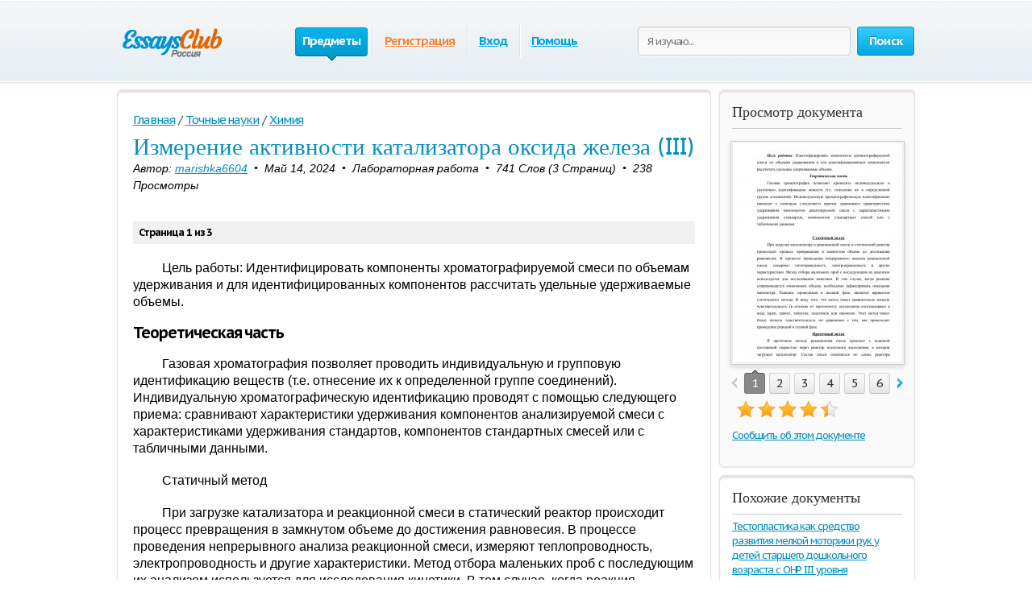

--- FILE ---
content_type: text/html; charset=UTF-8
request_url: https://ru.essays.club/%D0%A2%D0%BE%D1%87%D0%BD%D1%8B%D0%B5-%D0%BD%D0%B0%D1%83%D0%BA%D0%B8/%D0%A5%D0%B8%D0%BC%D0%B8%D1%8F/%D0%98%D0%B7%D0%BC%D0%B5%D1%80%D0%B5%D0%BD%D0%B8%D0%B5-%D0%B0%D0%BA%D1%82%D0%B8%D0%B2%D0%BD%D0%BE%D1%81%D1%82%D0%B8-%D0%BA%D0%B0%D1%82%D0%B0%D0%BB%D0%B8%D0%B7%D0%B0%D1%82%D0%BE%D1%80%D0%B0-602568.html
body_size: 8310
content:
<!DOCTYPE html>
<html xmlns="http://www.w3.org/1999/xhtml" lang="ru">
<head>
	<meta charset="utf-8">
	<meta name="viewport" content="width=device-width, initial-scale=1">
	<title>Измерение активности катализатора оксида железа (III) - Лабораторная работа</title>
	<meta name="description" content="Точные науки Лабораторная работа: Измерение активности катализатора оксида железа (III)" />

	
	<link media="all" rel="stylesheet" href="/i/css/all.css">
	<link rel="icon" href="/i/favicon.png">
	<script type="text/javascript" src="/i/js/jquery-1.9.0.min.js"></script>
	<script type="text/javascript" src="/i/js/jquery.main.js"></script>
	<script type="text/javascript">var paper_count = '166591';</script>

	<link href="//fonts.googleapis.com/css?family=PT+Sans+Caption:400,700" rel="stylesheet" type="text/css">
	<!--[if lt IE 9]><script src="//html5shiv.googlecode.com/svn/trunk/html5.js"></script><![endif]-->
	<!--[if lt IE 10]><script type="text/javascript" src="/i/js/pie.js"></script><![endif]-->
	<!--[if lt IE 9]><link rel="stylesheet" type="text/css" href="/i/css/ie.css" media="screen"/><![endif]-->



</head>
<!-- 0.055 -->
<body itemscope itemtype="http://schema.org/WebPage" class="">
<meta itemprop="name" content="Измерение активности катализатора оксида железа (III) - Лабораторная работа" />
<meta itemprop="description" content="Точные науки Лабораторная работа: Измерение активности катализатора оксида железа (III)" />


<!-- Google tag (gtag.js) -->
<script async src="https://www.googletagmanager.com/gtag/js?id=G-V2LWHP5EEF"></script>
<script>
  window.dataLayer = window.dataLayer || [];
  function gtag(){dataLayer.push(arguments);}
  gtag('js', new Date());

  gtag('config', 'G-V2LWHP5EEF');
</script>


	

	<div class="container">
		
		<div class="wrapper">
			
						
			<!-- Header -->
			<header class="header">

                                <div class="burger">
                                         <span></span>
                                          <span></span>
                                          <span></span>
                                 </div>
				
				
				<a class="logo-img" href="/">
					<img src="/i/i/logo.png" width="140" height="56" title="Essays.club - Получите бесплатные рефераты, курсовые работы и научные статьи" alt="Essays.club - Получите бесплатные рефераты, курсовые работы и научные статьи" />
				</a>
				
                                <span class="search-open">
                                        <i class="icon-search"></i>
                                </span>

				<form action="/topic.html" id="head_search_form" class="search-form" method="post">
					<fieldset>
						                                                        <input class="text search-input" type="text" name="q" value="" placeholder="Я изучаю..." />
                                                						<span class="c-button big-button blue-button bold">
							<input type="submit" value="Поиск" />
							Поиск
						</span>
					</fieldset>
				</form>
				<nav class="navigation">
				<ul>
					
					<li class="active"><span>Предметы<i>&nbsp;</i></span></li>
					
					<li><span><a href="/signup.html" style="color: #f08336;">Регистрация</a></span></li>
					<li><span><a href="/login.html">Вход</a></span></li>
										<li><span><a href="/contact.html">Помощь</a></span></li>
				</ul>
				</nav>
			</header>
			<script type="text/javascript">
				var toggle_head_search_input = 0;
			</script>
			<!-- end Header -->
			
			<div class="main">
								
				<div class="side-holder">
					
					<!-- content -->
					<div class="content">
						<div class="white-box content-box">
																				
							<div id="popover_bg"><span class="close"></span></div>
							<div id="popover">
							</div>
														
							<div class="head-line">
								<ul class="breadcrumbs" vocab="https://schema.org/" typeof="BreadcrumbList">
									<li property="itemListElement" typeof="ListItem"><a href="/" property="item" typeof="WebPage"><span property="name">Главная</span></a><meta property="position" content="1"></li>
									<li property="itemListElement" typeof="ListItem">/<a href="/Точные-науки/страница1.html" property="item" typeof="WebPage"><span property="name">Точные науки</span></a><meta property="position" content="2"></li>
																		<li property="itemListElement" typeof="ListItem">/<a href="/Точные-науки/Химия/страница1.html" property="item" typeof="WebPage"><span property="name">Химия</span></a><meta property="position" content="3"></li>
																	</ul>
							</div>
							
							<div class="paper" itemscope itemtype="http://schema.org/Article">
								<meta itemprop="description" content="Цель работы: Идентифицировать компоненты хроматографируемой смеси по объемам удерживания и для идентифицированных компонентов рассчитать удельные удерживаемые объемы. Теоретическая часть Газовая хроматография позволяет проводить индивидуальную и групповую идентификацию веществ (т.е. отнесение их к определенной группе соединений). Индивидуальную хроматографическую идентификацию проводят с помощью следующего приема: сравнивают характеристики удерживания компонентов анализируемой смеси с">
								<meta itemprop="mainEntityOfPage" content="/Точные-науки/Химия/Измерение-активности-катализатора-602568.html">
								<meta itemprop="datePublished" content="2024-05-14">
								<meta itemprop="dateModified" content="2024-05-14">
								<meta itemprop="headline" content="Измерение активности катализатора оксида железа (III)">
								<meta itemprop="image" content="/previews/06025/0333f008b8ac3d8817f52bd0c3b1b2a6.jpg">
								<span itemprop="publisher" itemscope itemtype="https://schema.org/Organization">
									<meta itemprop="name" content="Essays.club">
									<span itemprop="logo" itemscope itemtype="https://schema.org/ImageObject">
										<meta itemprop="url" content="/i/i/logo.png">
									</span>
								</span>
								
								<h1>Измерение активности катализатора оксида железа (III)</h1>

<p style="font-size:14px;text-indent: 0px; margin-top:0px;font-style: italic;">Автор: <a itemprop="author" itemscope itemtype="https://schema.org/Person" href="/пользователь/marishka6604.html"><meta itemprop="url" content="/пользователь/marishka6604.html"><span itemprop="name">marishka6604</span></a>&nbsp;&nbsp;&bull;&nbsp;&nbsp;Май 14, 2024&nbsp;&nbsp;&bull;&nbsp;&nbsp;Лабораторная работа&nbsp;&nbsp;&bull;&nbsp;&nbsp;741 Слов (3 Страниц)&nbsp;&nbsp;&bull;&nbsp;&nbsp;238 Просмотры</p>

								
								<div style="left: -15px;position: relative;width: 730px;"></div>

																<div style="padding:5px 7px; margin:15px 0px 0px; background: #F1F1F1;"><strong>Страница 1 из 3</strong></div>
																
								<div>
								<div class="paper-text">
																		<div class="no-select">

																				<p><span></span></p><p><span>Цель работы: </span><span>Идентифицировать компоненты хроматографируемой смеси по объемам удерживания и для идентифицированных компонентов рассчитать удельные удерживаемые объемы.</span></p><h2><span>Теоретическая часть</span></h2><p><span>Газовая хроматография позволяет проводить индивидуальную и групповую идентификацию веществ (т.е. отнесение их к определенной группе соединений). Индивидуальную хроматографическую идентификацию проводят с помощью следующего приема: сравнивают характеристики удерживания компонентов анализируемой смеси с характеристиками удерживания стандартов, компонентов стандартных смесей или с табличными данными.</span></p><p><span></span></p><p><span>Статичный метод</span></p><p><span>При загрузке катализатора и реакционной смеси в статический реактор происходит процесс превращения в замкнутом объеме до достижения равновесия. В процессе проведения непрерывного анализа реакционной смеси, измеряют теплопроводность, электропроводность и другие характеристики. Метод отбора маленьких проб с последующим их анализом используется для исследования кинетики. В том случае, когда реакция сопровождается изменением объема, необходимо зафиксировать показания манометра. Реакция, проводимая в жидкой фазе, является вариантом статического метода. В виду того, что метод имеет сравнительно низкую чувствительность (в отличие от проточного), катализатор изготавливают в виде зерен, гранул, таблеток, пластинок или проволок. Этот метод имеет более низкую чувствительность по сравнению с тем, как происходит проведение реакций в газовой фазе.</span></p><p><span>Проточный метод</span></p><p><span>В проточном методе реакционная смесь проходит с заданной постоянной скоростью через реактор идеального вытеснения, в котором загружен катализатор. Состав смеси изменяется по длине реактора вследствие протекающего превращения и из-за продольного перемешивания.</span></p><p><span>Проточный метод позволяет проводить кинетические исследования при постоянстве исходных концентраций, температур, давлений и других параметров в каждом отдельном опыте. Преимущества проточного метода: определение каталитической активности при стационарном состоянии катализатора, простота аппаратурного оформления, возможность тестирования катализаторов в условиях, близких к производственным. Однако проточный метод не позволяет провести прямого измерения скорости реакции.</span></p>
									</div>
								</div>
																		<script async src="//pagead2.googlesyndication.com/pagead/js/adsbygoogle.js"></script>
<!-- adaptive_ec_1 -->
<ins class="adsbygoogle"
     style="display:block"
     data-ad-client="ca-pub-3555290947877327"
     data-ad-slot="4651915746"
     data-ad-format="auto"
     data-full-width-responsive="true"></ins>

<div id="gads_banner3"></div>
<script>
window.addEventListener('load', function () {
var gads_banner = "#gads_banner3";
$(window).scroll(function(){if($('*').is(gads_banner)) {$(gads_banner).replaceWith( '<script>(adsbygoogle = window.adsbygoogle || []).push({});<\/script>' );}});
if ( $(document).scrollTop()+$(window).height()-$(gads_banner).offset().top > 0 ) {if($('*').is(gads_banner)) {$(gads_banner).replaceWith( '<script>(adsbygoogle = window.adsbygoogle || []).push({});<\/script>' );}}
});
</script>
																	<div class="paper-text">
																		<div class="no-select">

																				<p><span>Перед началом работы необходимо провести подготовку хроматографа CHROM-5 к работе: регенерацию разделительных колонок, затем прогрев катарометра.</span></p><p><span>Схема установки</span></p><p><span></span></p><p><span>[pic 1]</span></p><p><span>Рис.1 Схема хроматографической установки для исследования кинетики окисления проточным методом. 1, 2 – баллоны с газом-носителем и модельной смесью соответственно, 3 – редукторы, 4 – четырёхходовой кран, 5 – U-образный реактор, 6 – печь, 7 – ЛАТР, 8 – датчик температуры, 9 – дозатор, 10 – разделительные колонки, 11 – детектор (катарометр), 12 – интегратор, 13 – компьютер, 14, 15 – расходомеры.</span></p><p><span></span></p><p><span></span></p><p><span>Ход работы:</span></p><p><span></span></p><p><span>Регенерация разделительных колонок.</span><span> Открывают баллон 1 с газом-носителем. </span></p><p><span>С  помощью редуктора 3 устанавливают рабочее давление в системе (0,5 МПа) и по расходомеру 14, расположенному на выходе из разделительных колонок 10, контролируют скорость газа-носителя, она должна составлять 20–30 мл/мин.</span></p><p><span>Затем включают хроматограф и устанавливают температуру регенерации колонок 150 </span><span>0</span><span>С. Регенерацию проводят в течение 2 ч.</span></p><p><span></span></p><p><span>Прогрев катарометра.</span><span> После окончания регенерации снижают температуру колонок до 60 </span><span>0</span><span>С. Затем включают катарометр 11 и устанавливают ток 80–100 мА. Включают интегратор «Экохром» 12 и запускают одноименную программу на компьютере 13. После установления «нулевой линии» на экране компьтера (через 40–60 мин) хроматограф готов к работе.</span></p>
									</div>
																	</div>
																		<div class="no-select"><p>...</p></div>
																	</div>

								<div style="margin:20px 20px 20px 0px; text-align: center;"><script async src="//pagead2.googlesyndication.com/pagead/js/adsbygoogle.js"></script>
<!-- block_center_336_280_ec -->
<ins class="adsbygoogle"
     style="display:inline-block;width:336px;height:280px"
     data-ad-client="ca-pub-3555290947877327"
     data-ad-slot="8259988261"
     data-full-width-responsive="true"></ins>

<div id="gads_banner4"></div>
<script>
window.addEventListener('load', function () {
var gads_banner = "#gads_banner4";
$(window).scroll(function(){if($('*').is(gads_banner)) {$(gads_banner).replaceWith( '<script>(adsbygoogle = window.adsbygoogle || []).push({});<\/script>' );}});
if ( $(document).scrollTop()+$(window).height()-$(gads_banner).offset().top > 0 ) {if($('*').is(gads_banner)) {$(gads_banner).replaceWith( '<script>(adsbygoogle = window.adsbygoogle || []).push({});<\/script>' );}}
});
</script></div>

																<div style="padding: 10px 7px; margin: 15px 0px 22px; background: #F1F1F1;font-size: 14px;">
<div style="float: right;">
											<span>Скачать: </span>&nbsp;
										
										
																														<a style="font-size: 18px;font-variant: small-caps;font-weight: bold;" href="/signup.html?clk=download.txt" title="txt (10.9 Kb)">txt</a> (10.9 Kb)&nbsp;&nbsp;
																				<a style="font-size: 18px;font-variant: small-caps;font-weight: bold;" href="/signup.html?clk=download.pdf" title="pdf (484.2 Kb)">pdf</a> (484.2 Kb)&nbsp;&nbsp;
																				<a style="font-size: 18px;font-variant: small-caps;font-weight: bold;" href="/signup.html?clk=download.docx" title="docx (1.2 Mb)">docx</a> (1.2 Mb)&nbsp;&nbsp;
																				</div>
									
<a href="/signup.html?clk=continue">Продолжить читать еще 2 страниц(ы) &#187;</a></div>
								

								<div class="holder" style="height: 60px;">
									<div class="l-col" style="display: none;">

									</div>
																		<div class="r-col">
										<div class="row">
																						<a style="font-size: 20px;" href="/signup.html?clk=read_full" class="c-button big-button orange-button bold">Читать полный текст</a>									
																																	<a href="javascript:void(0);" class="c-button big-button green-button bold save-button" rel="602568" data-placeholder="Сохранение..."><span class="save-icon"></span>Сохранить</a>
																					</div>
									</div>

<div style="height: 34px;float: left;">
  <span style="color:#010101;margin: 6px 0 0 50px;padding: 3px 0 0 24px;background:url(/i/i/tick02.png) no-repeat 0 3px;display: block;height: 27px;">Доступно только на Essays.club</span>
</div>
								</div>

								<div style="left: -15px;position: relative;width: 730px;"><script async src="//pagead2.googlesyndication.com/pagead/js/adsbygoogle.js"></script>
<!-- adaptive_ec_2 -->
<ins class="adsbygoogle"
     style="display:block"
     data-ad-client="ca-pub-3555290947877327"
     data-ad-slot="9696358865"
     data-ad-format="auto"
     data-full-width-responsive="true"></ins>

<div id="gads_banner6"></div>
<script>
window.addEventListener('load', function () {
var gads_banner = "#gads_banner6";
$(window).scroll(function(){if($('*').is(gads_banner)) {$(gads_banner).replaceWith( '<script>(adsbygoogle = window.adsbygoogle || []).push({});<\/script>' );}});
if ( $(document).scrollTop()+$(window).height()-$(gads_banner).offset().top > 0 ) {if($('*').is(gads_banner)) {$(gads_banner).replaceWith( '<script>(adsbygoogle = window.adsbygoogle || []).push({});<\/script>' );}}
});
</script></div>
								
							</div>

							<script type="text/javascript" charset="utf-8">
							var gp2 = '_06025_';
							var gallery_path = 'previews' + '/' + gp2.substring( 1, 6 ); gallery_path = '/' + gallery_path;
							var _gallery = "0333f008b8ac3d8817f52bd0c3b1b2a6,968f8853008cece23eacf8406df2e880,921deb2d78d7e4184b596e6f5d8c2d68,0bb3da879f4d82c2d3160a9223c214d0,dbd6e28ce632f59d77af68c8c98530de,4b1e8428dd927412a604f3f906cb3767".split(",");
							var previews = "0333f008b8ac3d8817f52bd0c3b1b2a6,968f8853008cece23eacf8406df2e880,921deb2d78d7e4184b596e6f5d8c2d68,0bb3da879f4d82c2d3160a9223c214d0,dbd6e28ce632f59d77af68c8c98530de,4b1e8428dd927412a604f3f906cb3767".split(",");
							var document_title=decodeURIComponent('%D0%98%D0%B7%D0%BC%D0%B5%D1%80%D0%B5%D0%BD%D0%B8%D0%B5+%D0%B0%D0%BA%D1%82%D0%B8%D0%B2%D0%BD%D0%BE%D1%81%D1%82%D0%B8+%D0%BA%D0%B0%D1%82%D0%B0%D0%BB%D0%B8%D0%B7%D0%B0%D1%82%D0%BE%D1%80%D0%B0+%D0%BE%D0%BA%D1%81%D0%B8%D0%B4%D0%B0+%D0%B6%D0%B5%D0%BB%D0%B5%D0%B7%D0%B0+%28III%29');
							var blur = "0,0,0,0,0,0".split(",");
							var blur_title='Зарегистрируйтесь,<br/>чтобы прочитать полный документ';
							var blur_btn_text='Присоединиться';
							var blur_btn_href='/signup.html?clk=preview';
							var _page='Страница';
							var blur_advantages = ['Исследуйте тысячи научных работ','Тысячи пользователей уже с нами','Документы высокого качества'];
							</script>
						</div>
					</div>
					<!-- end content -->
					
					<!-- aside -->
					<aside class="aside">
																		<div id="savedBox"></div>
																		
						<div class="aside-box gray-box">
							<div class="box-head">Просмотр документа</div>
														<div class="gallery-holder">
								<ul class="gallery">
								</ul>
								<div class="switch-holder">
									<a href="#" class="prev">prev</a>
									<a href="#" class="next">next</a>
									<div class="holder">
										<ul class="paging">
										</ul>
									</div>
								</div>
							</div>
							
							<!--<div class="rating-block" itemprop="aggregateRating" itemscope="itemscope" itemtype="http://schema.org/AggregateRating">
							<meta content="4.5" itemprop="ratingValue">
							<meta content="1" itemprop="ratingCount">-->

							<div class="rating-block">

								<div class="rating-holder" rel="602568">
									<div class="rating" style="width:90%;">
										<ul>
											<li></li>
											<li></li>
											<li></li>
											<li></li>
											<li></li>
										</ul>
									</div>
								</div>
								<span class="text"></span>
								
							</div>

<p><a href="/report.html">Сообщить об этом документе</a></p>
						</div>
						
						
						<div class="aside-box white-box">
							<h3 class="box-head">Похожие документы</h3>
							<ul class="events-list essays">
																<li>
									<a title="Тестопластика как средство развития мелкой моторики рук у детей старшего дошкольного возраста с ОНР III yровня" href="/Гуманитарные-науки/Педагогика/Тестопластика-как-средство-2405.html">Тестопластика как средство развития мелкой моторики рук у детей старшего дошкольного возраста с ОНР III yровня</a>
								</li>
																<li>
									<a title="Оценка точности измерения азимута в угломерно-дальномерных радионавигаионных системах" href="/Точные-науки/Радиоэлектроника/Оценка-точности-измерения-азимута-5828.html">Оценка точности измерения азимута в угломерно-дальномерных радионавигаионных системах</a>
								</li>
																<li>
									<a title="Неопределенность как характеристика точности результата измерений" href="/Точные-науки/Статистика/Неопределенность-как-характеристика-6089.html">Неопределенность как характеристика точности результата измерений</a>
								</li>
																<li>
									<a title="Технология производства косметических изделий с применением биологически активной добавкой" href="/Профессии/Косметология/Технология-производства-косметических-6434.html">Технология производства косметических изделий с применением биологически активной добавкой</a>
								</li>
																<li>
									<a title="Расчёт активного полосового фильтра" href="/Точные-науки/Радиоэлектроника/Расчёт-активного-полосового-9640.html">Расчёт активного полосового фильтра</a>
								</li>
																<li>
									<a title="Экономический риск и методы его измерения" href="/Экономические-дисциплины/Экономика/Экономический-риск-и-методы-11508.html">Экономический риск и методы его измерения</a>
								</li>
																<li>
									<a title="Анализ структурных и фазовых превращений при медленном охлаждении сплава системы железо-углерод" href="/Точные-науки/Химия/Анализ-структурных-и-фазовых-11529.html">Анализ структурных и фазовых превращений при медленном охлаждении сплава системы железо-углерод</a>
								</li>
																<li>
									<a title="Обеспечение единства измерений" href="/Гуманитарные-науки/Литература/Обеспечение-единства-измерений-11639.html">Обеспечение единства измерений</a>
								</li>
																<li>
									<a title="Меры и единицы измерения информации, кодированные данных в ЭМВ" href="/Точные-науки/Информатика/Меры-и-единицы-измерения-информации-12037.html">Меры и единицы измерения информации, кодированные данных в ЭМВ</a>
								</li>
																<li>
									<a title="Александр III (1881 – 1894 гг.)" href="/Гуманитарные-науки/История/Александр-III-1881-1894-гг-14279.html">Александр III (1881 – 1894 гг.)</a>
								</li>
																<li>
									<a title="Разработка схемы измерения задержки распространения сигнала с активным ответом на плисв среде XILINX ISE" href="/Точные-науки/Радиоэлектроника/Разработка-схемы-измерения-127868.html">Разработка схемы измерения задержки распространения сигнала с активным ответом на плисв среде XILINX ISE</a>
								</li>
																<li>
									<a title="Острый пиелонефрит, двусторонний, активная стадия, III степень" href="/Естественные-науки/Медицина/Острый-пиелонефрит-двусторонний-433285.html">Острый пиелонефрит, двусторонний, активная стадия, III степень</a>
								</li>
																<li>
									<a title="Определение концентрации железа (II) и (III) в исследуемом растворе" href="/Точные-науки/Химия/Определение-концентрации-железа-472867.html">Определение концентрации железа (II) и (III) в исследуемом растворе</a>
								</li>
																<li>
									<a title="Пути снижения выбросов CO2 за счет применения водорода для полного или частичного восстановления оксидов железа в рудах" href="/Естественные-науки/Сельское-хозяйство/Пути-снижения-выбросов-CO2-за-счет-605867.html">Пути снижения выбросов CO2 за счет применения водорода для полного или частичного восстановления оксидов железа в рудах</a>
								</li>
															</ul>
						</div>
												
						
						<div class="aside-box white-box">
							<h3 class="box-head">Похожие темы</h3>
							<ul class="events-list essays">
																<li>
									<div class="head"><a title="Обеспечения единства измерений 03 января" href="/topic/Обеспечения+единства+измерений+03+января/страница1.html">Обеспечения единства измерений 03 января</a></div>
								</li>
																<li>
									<div class="head"><a title="Макроэкономика и проблемы измерения" href="/topic/Макроэкономика+и+проблемы+измерения/страница1.html">Макроэкономика и проблемы измерения</a></div>
								</li>
															</ul>
						</div>

						
												<!--
						<div class="advertising"></div>
						-->
					</aside>
					<!-- end aside -->
					
				</div>

								
			</div>
		</div>
	</div>
	
		
	<!-- Footer -->
	<footer class="footer">
		<div class="holder">
			<div class="copyright">&copy; 2014&ndash;2026 <a href="https://www.essays.club/">Essays.club</a></div>
			<nav class="footer-nav">
				<ul>
					<li><a href="/essays.html">Предметы</a></li>
										<li><a href="/signup.html">Регистрация</a></li>
					<li><a href="/login.html">Вход</a></li>
									</ul>
				<ul>
					<li><a href="/topic.html">Поиск</a></li>
					<li><!--<a href="/faq.html">-->Помощь<!--</a>--></li>
					<li><a href="/contact.html">Помощь</a></li>
				</ul>
				<ul>
					<li><a href="/sitemap.html">Карта сайта</a></li>
					<li><a href="https://en.essays.club/privacy.html" target="_blank">Политика конфиденциальности</a></li>
					<li><a href="https://en.essays.club/terms.html" target="_blank">Условия использования</a></li>
				</ul>
			</nav>

			<nav class="footer-nav" style="margin-left:75px">
				<ul>
					<li><a href="https://en.essays.club/">English</a></li>
					<li><a href="https://es.essays.club/">Español</a></li>
</ul><ul>
					<li><a href="https://fr.essays.club/">Français</a></li>
					<li><a href="https://pt.essays.club/">Português</a></li>
				</ul>
			</nav>
		</div>
	</footer>
	<!-- end Footer -->


	<script type="text/javascript" src="/i/js/input-type-file.js"></script>
	<script type="text/javascript" src="/i/js/jquery.form.min.js"></script>

		<script type="text/javascript" src="/i/js/blur.js"></script>
	<script type="text/javascript" src="/i/js/sly.min.js"></script>
	<script type="text/javascript" src="/i/js/jquery.easing-1.3.min.js"></script>
	</body>
</html>